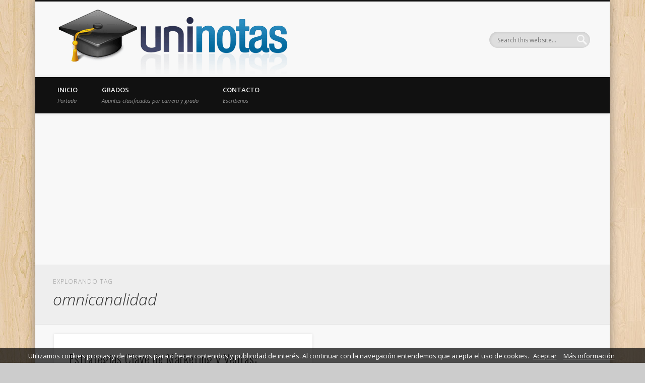

--- FILE ---
content_type: text/html; charset=utf-8
request_url: https://www.google.com/recaptcha/api2/aframe
body_size: 247
content:
<!DOCTYPE HTML><html><head><meta http-equiv="content-type" content="text/html; charset=UTF-8"></head><body><script nonce="tGNncYiSUZ3x3aPS67L1tg">/** Anti-fraud and anti-abuse applications only. See google.com/recaptcha */ try{var clients={'sodar':'https://pagead2.googlesyndication.com/pagead/sodar?'};window.addEventListener("message",function(a){try{if(a.source===window.parent){var b=JSON.parse(a.data);var c=clients[b['id']];if(c){var d=document.createElement('img');d.src=c+b['params']+'&rc='+(localStorage.getItem("rc::a")?sessionStorage.getItem("rc::b"):"");window.document.body.appendChild(d);sessionStorage.setItem("rc::e",parseInt(sessionStorage.getItem("rc::e")||0)+1);localStorage.setItem("rc::h",'1764490952635');}}}catch(b){}});window.parent.postMessage("_grecaptcha_ready", "*");}catch(b){}</script></body></html>